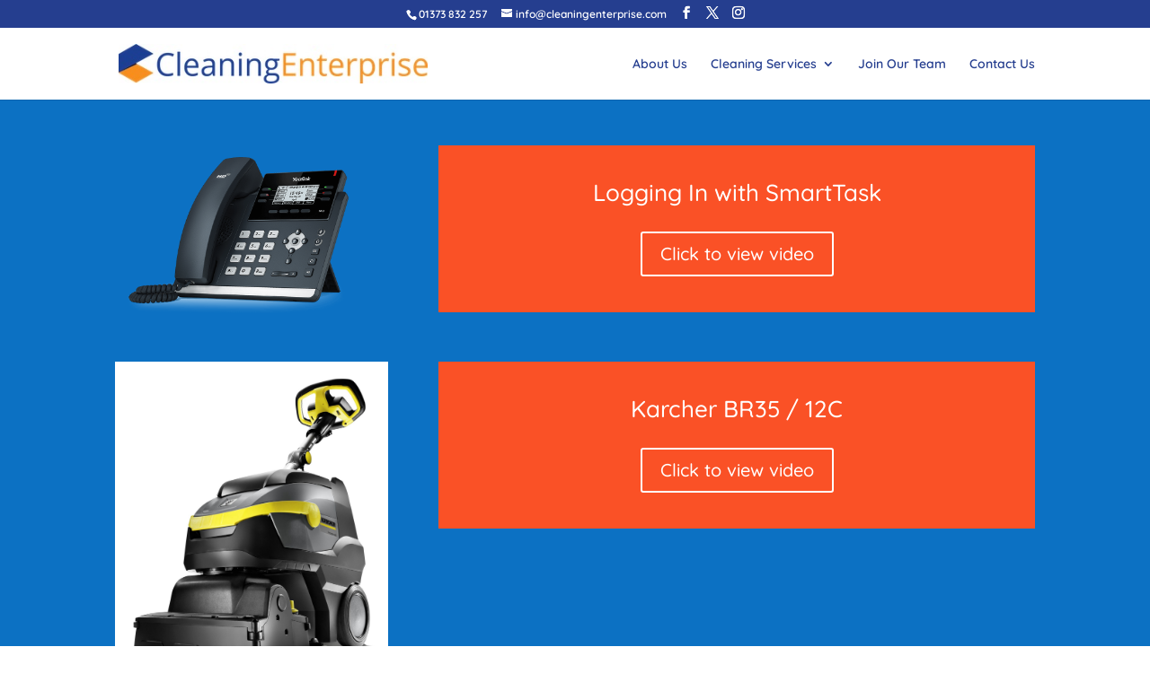

--- FILE ---
content_type: text/css
request_url: https://cleaningenterprise.com/wp-content/themes/cleaningenterprise/style.css?ver=4.27.2
body_size: 510
content:
/*
 Theme Name:     Cleaning Enterprise
 Theme URI:      http://cleaningenterprise.com/
 Description:    Cleaning Enterprise Theme (requires Divi)
 Author:         Jeremy Place
 Author URI:     http://eetusystems.com
 Template:       Divi
 Version:        1.0.0
*/

/* =Imports styles from the parent theme
-------------------------------------------------------------- */
@import url('../Divi/style.css');


/* =Theme customization starts here
-------------------------------------------------------------- */